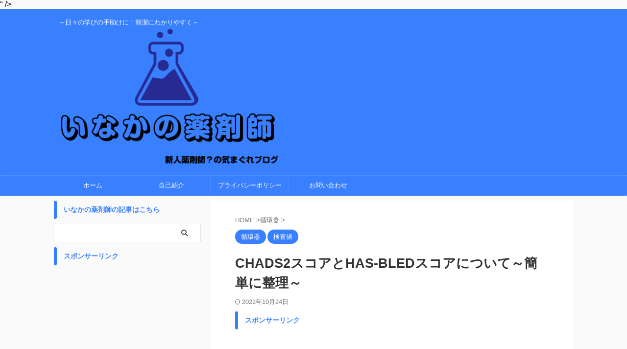

--- FILE ---
content_type: text/html; charset=UTF-8
request_url: https://mibyou-pharmacist.com/2020/02/14/chads2-and-has-bled/
body_size: 18261
content:
<!DOCTYPE html> <!--[if lt IE 7]><html class="ie6" dir="ltr" lang="ja" prefix="og: https://ogp.me/ns#"> <![endif]--> <!--[if IE 7]><html class="i7" dir="ltr" lang="ja" prefix="og: https://ogp.me/ns#"> <![endif]--> <!--[if IE 8]><html class="ie" dir="ltr" lang="ja" prefix="og: https://ogp.me/ns#"> <![endif]--> <!--[if gt IE 8]><!--><html dir="ltr" lang="ja" prefix="og: https://ogp.me/ns#" class="s-navi-search-overlay "> <!--<![endif]--><head prefix="og: http://ogp.me/ns# fb: http://ogp.me/ns/fb# article: http://ogp.me/ns/article#"> <link media="all" href="https://mibyou-pharmacist.com/wp-content/cache/autoptimize/css/autoptimize_dfa9eb1b94629d6b135ab61a4cac2de6.css" rel="stylesheet"><link rel='stylesheet' id='single-css' href='https://mibyou-pharmacist.com/wp-content/themes/affinger/st-rankcss.php' type='text/css' media='all'/><link rel='stylesheet' id='st-themecss-css' href='https://mibyou-pharmacist.com/wp-content/themes/affinger/st-themecss-loader.php?ver=6.9' type='text/css' media='all'/><script async src="https://www.googletagmanager.com/gtag/js?id=UA-150978256-1" type="text/psajs" data-pagespeed-orig-index="0"></script> <script type="text/psajs" data-pagespeed-orig-index="1">window.dataLayer=window.dataLayer||[];function gtag(){dataLayer.push(arguments);}gtag('js',new Date());gtag('config','UA-150978256-1');</script> <meta charset="UTF-8"><meta name="viewport" content="width=device-width,initial-scale=1.0,user-scalable=no,viewport-fit=cover"><meta name="format-detection" content="telephone=no"><meta name="referrer" content="no-referrer-when-downgrade"/><link rel="alternate" type="application/rss+xml" title="いなかの薬剤師 RSS Feed" href="https://mibyou-pharmacist.com/feed/"/><link rel="pingback" href="https://mibyou-pharmacist.com/xmlrpc.php"> <!--[if lt IE 9]> <script src="https://mibyou-pharmacist.com/wp-content/themes/affinger/js/html5shiv.js"></script> <![endif]--><meta name="description" content="CHADS2 スコア「梗塞リスク」 HAS-BLEDスコア「出血リスク」 と覚えておくとよい。 今回は2つのざっくりしたイメージの違いを理解する。 おまけ:心房細動におけるバイアスピリン"/><meta name="robots" content="max-snippet:-1, max-image-preview:large, max-video-preview:-1"/><meta name="author" content="ナカムー"/><meta name="keywords" content="chads2,has-bledスコア,バイアスピリン,梗塞,出血,バイアスピリン,心房細動,ガイドライン,chads2スコア,has-bledスコア,ガイドライン,バイアスピリン,出血,心房細動,心房細動治療ガイドライン,梗塞,検査値,非弁膜症性心房細動"/><link rel="canonical" href="https://mibyou-pharmacist.com/2020/02/14/chads2-and-has-bled/"/><meta name="generator" content="All in One SEO (AIOSEO) 4.9.2"/><meta property="og:locale" content="ja_JP"/><meta property="og:site_name" content="いなかの薬剤師"/><meta property="og:type" content="article"/><meta property="og:title" content="CHADS2スコアとHAS-BLEDスコアについて"/><meta property="og:description" content="CHADS2 スコア「梗塞リスク」 HAS-BLEDスコア「出血リスク」 と覚えておくとよい。 今回は2つのざっくりしたイメージの違いを理解する。 おまけ:心房細動におけるバイアスピリン"/><meta property="og:url" content="https://mibyou-pharmacist.com/2020/02/14/chads2-and-has-bled/"/><meta property="og:image" content="https://mibyou-pharmacist.com/wp-content/uploads/2020/09/循環器.png"/><meta property="og:image:secure_url" content="https://mibyou-pharmacist.com/wp-content/uploads/2020/09/循環器.png"/><meta property="og:image:width" content="1200"/><meta property="og:image:height" content="1200"/><meta property="article:published_time" content="2020-02-13T23:30:00+00:00"/><meta property="article:modified_time" content="2022-10-24T10:53:19+00:00"/><meta name="twitter:card" content="summary_large_image"/><meta name="twitter:site" content="@vK1ypqSCGldQbs3"/><meta name="twitter:title" content="CHADS2スコアとHAS-BLEDスコアについて"/><meta name="twitter:description" content="CHADS2 スコア「梗塞リスク」 HAS-BLEDスコア「出血リスク」 と覚えておくとよい。 今回は2つのざっくりしたイメージの違いを理解する。 おまけ:心房細動におけるバイアスピリン"/><meta name="twitter:creator" content="@vK1ypqSCGldQbs3"/><meta name="twitter:image" content="https://mibyou-pharmacist.com/wp-content/uploads/2020/09/循環器.png"/> <script type="application/ld+json" class="aioseo-schema">{"@context":"https:\/\/schema.org","@graph":[{"@type":"Article","@id":"https:\/\/mibyou-pharmacist.com\/2020\/02\/14\/chads2-and-has-bled\/#article","name":"CHADS2\u30b9\u30b3\u30a2\u3068HAS-BLED\u30b9\u30b3\u30a2\u306b\u3064\u3044\u3066 | \u3044\u306a\u304b\u306e\u85ac\u5264\u5e2b","headline":"CHADS2\u30b9\u30b3\u30a2\u3068HAS-BLED\u30b9\u30b3\u30a2\u306b\u3064\u3044\u3066\uff5e\u7c21\u5358\u306b\u6574\u7406\uff5e","author":{"@id":"https:\/\/mibyou-pharmacist.com\/author\/yuuki0321\/#author"},"publisher":{"@id":"https:\/\/mibyou-pharmacist.com\/#organization"},"image":{"@type":"ImageObject","url":"https:\/\/mibyou-pharmacist.com\/wp-content\/uploads\/2020\/09\/\u5faa\u74b0\u5668.png","width":1200,"height":1200,"caption":"\u5faa\u74b0\u5668"},"datePublished":"2020-02-14T08:30:00+09:00","dateModified":"2022-10-24T19:53:19+09:00","inLanguage":"ja","commentCount":1,"mainEntityOfPage":{"@id":"https:\/\/mibyou-pharmacist.com\/2020\/02\/14\/chads2-and-has-bled\/#webpage"},"isPartOf":{"@id":"https:\/\/mibyou-pharmacist.com\/2020\/02\/14\/chads2-and-has-bled\/#webpage"},"articleSection":"\u5faa\u74b0\u5668, \u691c\u67fb\u5024, CHADS2\u30b9\u30b3\u30a2, HAS-BLED\u30b9\u30b3\u30a2, \u30ac\u30a4\u30c9\u30e9\u30a4\u30f3, \u30d0\u30a4\u30a2\u30b9\u30d4\u30ea\u30f3, \u51fa\u8840, \u5fc3\u623f\u7d30\u52d5, \u5fc3\u623f\u7d30\u52d5\u6cbb\u7642\u30ac\u30a4\u30c9\u30e9\u30a4\u30f3, \u6897\u585e, \u691c\u67fb\u5024, \u975e\u5f01\u819c\u75c7\u6027\u5fc3\u623f\u7d30\u52d5"},{"@type":"BreadcrumbList","@id":"https:\/\/mibyou-pharmacist.com\/2020\/02\/14\/chads2-and-has-bled\/#breadcrumblist","itemListElement":[{"@type":"ListItem","@id":"https:\/\/mibyou-pharmacist.com#listItem","position":1,"name":"Home","item":"https:\/\/mibyou-pharmacist.com","nextItem":{"@type":"ListItem","@id":"https:\/\/mibyou-pharmacist.com\/category\/%e5%be%aa%e7%92%b0%e5%99%a8\/#listItem","name":"\u5faa\u74b0\u5668"}},{"@type":"ListItem","@id":"https:\/\/mibyou-pharmacist.com\/category\/%e5%be%aa%e7%92%b0%e5%99%a8\/#listItem","position":2,"name":"\u5faa\u74b0\u5668","item":"https:\/\/mibyou-pharmacist.com\/category\/%e5%be%aa%e7%92%b0%e5%99%a8\/","nextItem":{"@type":"ListItem","@id":"https:\/\/mibyou-pharmacist.com\/2020\/02\/14\/chads2-and-has-bled\/#listItem","name":"CHADS2\u30b9\u30b3\u30a2\u3068HAS-BLED\u30b9\u30b3\u30a2\u306b\u3064\u3044\u3066\uff5e\u7c21\u5358\u306b\u6574\u7406\uff5e"},"previousItem":{"@type":"ListItem","@id":"https:\/\/mibyou-pharmacist.com#listItem","name":"Home"}},{"@type":"ListItem","@id":"https:\/\/mibyou-pharmacist.com\/2020\/02\/14\/chads2-and-has-bled\/#listItem","position":3,"name":"CHADS2\u30b9\u30b3\u30a2\u3068HAS-BLED\u30b9\u30b3\u30a2\u306b\u3064\u3044\u3066\uff5e\u7c21\u5358\u306b\u6574\u7406\uff5e","previousItem":{"@type":"ListItem","@id":"https:\/\/mibyou-pharmacist.com\/category\/%e5%be%aa%e7%92%b0%e5%99%a8\/#listItem","name":"\u5faa\u74b0\u5668"}}]},{"@type":"Organization","@id":"https:\/\/mibyou-pharmacist.com\/#organization","name":"\u3044\u306a\u304b\u306e\u85ac\u5264\u5e2b","description":"\uff5e\u65e5\u3005\u306e\u5b66\u3073\u306e\u624b\u52a9\u3051\u306b\uff01\u7c21\u6f54\u306b\u308f\u304b\u308a\u3084\u3059\u304f\uff5e","url":"https:\/\/mibyou-pharmacist.com\/","logo":{"@type":"ImageObject","url":"https:\/\/mibyou-pharmacist.com\/wp-content\/uploads\/2019\/02\/m_happy-pharmacist.png","@id":"https:\/\/mibyou-pharmacist.com\/2020\/02\/14\/chads2-and-has-bled\/#organizationLogo","width":72,"height":54},"image":{"@id":"https:\/\/mibyou-pharmacist.com\/2020\/02\/14\/chads2-and-has-bled\/#organizationLogo"},"sameAs":["https:\/\/twitter.com\/vK1ypqSCGldQbs3","https:\/\/www.youtube.com\/channel\/UCp0raavcQY31lVm03QPGV5Q"]},{"@type":"Person","@id":"https:\/\/mibyou-pharmacist.com\/author\/yuuki0321\/#author","url":"https:\/\/mibyou-pharmacist.com\/author\/yuuki0321\/","name":"\u30ca\u30ab\u30e0\u30fc","image":{"@type":"ImageObject","@id":"https:\/\/mibyou-pharmacist.com\/2020\/02\/14\/chads2-and-has-bled\/#authorImage","url":"https:\/\/secure.gravatar.com\/avatar\/7473da236e5c42d8035f0afa5127c3c63d6e575c98ed77e271d9ef53da297862?s=96&d=mm&r=g","width":96,"height":96,"caption":"\u30ca\u30ab\u30e0\u30fc"},"sameAs":["@vK1ypqSCGldQbs3"]},{"@type":"WebPage","@id":"https:\/\/mibyou-pharmacist.com\/2020\/02\/14\/chads2-and-has-bled\/#webpage","url":"https:\/\/mibyou-pharmacist.com\/2020\/02\/14\/chads2-and-has-bled\/","name":"CHADS2\u30b9\u30b3\u30a2\u3068HAS-BLED\u30b9\u30b3\u30a2\u306b\u3064\u3044\u3066 | \u3044\u306a\u304b\u306e\u85ac\u5264\u5e2b","description":"CHADS2 \u30b9\u30b3\u30a2\u300c\u6897\u585e\u30ea\u30b9\u30af\u300d HAS-BLED\u30b9\u30b3\u30a2\u300c\u51fa\u8840\u30ea\u30b9\u30af\u300d \u3068\u899a\u3048\u3066\u304a\u304f\u3068\u3088\u3044\u3002 \u4eca\u56de\u306f2\u3064\u306e\u3056\u3063\u304f\u308a\u3057\u305f\u30a4\u30e1\u30fc\u30b8\u306e\u9055\u3044\u3092\u7406\u89e3\u3059\u308b\u3002 \u304a\u307e\u3051:\u5fc3\u623f\u7d30\u52d5\u306b\u304a\u3051\u308b\u30d0\u30a4\u30a2\u30b9\u30d4\u30ea\u30f3","inLanguage":"ja","isPartOf":{"@id":"https:\/\/mibyou-pharmacist.com\/#website"},"breadcrumb":{"@id":"https:\/\/mibyou-pharmacist.com\/2020\/02\/14\/chads2-and-has-bled\/#breadcrumblist"},"author":{"@id":"https:\/\/mibyou-pharmacist.com\/author\/yuuki0321\/#author"},"creator":{"@id":"https:\/\/mibyou-pharmacist.com\/author\/yuuki0321\/#author"},"image":{"@type":"ImageObject","url":"https:\/\/mibyou-pharmacist.com\/wp-content\/uploads\/2020\/09\/\u5faa\u74b0\u5668.png","@id":"https:\/\/mibyou-pharmacist.com\/2020\/02\/14\/chads2-and-has-bled\/#mainImage","width":1200,"height":1200,"caption":"\u5faa\u74b0\u5668"},"primaryImageOfPage":{"@id":"https:\/\/mibyou-pharmacist.com\/2020\/02\/14\/chads2-and-has-bled\/#mainImage"},"datePublished":"2020-02-14T08:30:00+09:00","dateModified":"2022-10-24T19:53:19+09:00"},{"@type":"WebSite","@id":"https:\/\/mibyou-pharmacist.com\/#website","url":"https:\/\/mibyou-pharmacist.com\/","name":"\u3044\u306a\u304b\u306e\u85ac\u5264\u5e2b","description":"\uff5e\u65e5\u3005\u306e\u5b66\u3073\u306e\u624b\u52a9\u3051\u306b\uff01\u7c21\u6f54\u306b\u308f\u304b\u308a\u3084\u3059\u304f\uff5e","inLanguage":"ja","publisher":{"@id":"https:\/\/mibyou-pharmacist.com\/#organization"}}]}</script> <title>CHADS2スコアとHAS-BLEDスコアについて | いなかの薬剤師</title><link rel='dns-prefetch' href='//ajax.googleapis.com'/><link rel='dns-prefetch' href='//www.googletagmanager.com'/><link rel='dns-prefetch' href='//pagead2.googlesyndication.com'/><link href='https://fonts.gstatic.com' crossorigin='anonymous' rel='preconnect'/><link href='https://ajax.googleapis.com' rel='preconnect'/><link href='https://fonts.googleapis.com' rel='preconnect'/><link rel="alternate" title="oEmbed (JSON)" type="application/json+oembed" href="https://mibyou-pharmacist.com/wp-json/oembed/1.0/embed?url=https%3A%2F%2Fmibyou-pharmacist.com%2F2020%2F02%2F14%2Fchads2-and-has-bled%2F"/><link rel="alternate" title="oEmbed (XML)" type="text/xml+oembed" href="https://mibyou-pharmacist.com/wp-json/oembed/1.0/embed?url=https%3A%2F%2Fmibyou-pharmacist.com%2F2020%2F02%2F14%2Fchads2-and-has-bled%2F&#038;format=xml"/> <script src="//www.googletagmanager.com/gtag/js?id=G-FPFCKE3H7G" data-cfasync="false" data-wpfc-render="false" data-pagespeed-orig-type="text/javascript" async type="text/psajs" data-pagespeed-orig-index="2"></script> <script data-cfasync="false" data-wpfc-render="false" data-pagespeed-orig-type="text/javascript" type="text/psajs" data-pagespeed-orig-index="3">var mi_version='9.11.0';var mi_track_user=true;var mi_no_track_reason='';var MonsterInsightsDefaultLocations={"page_location":"https:\/\/mibyou-pharmacist.com\/2020\/02\/14\/chads2-and-has-bled\/"};if(typeof MonsterInsightsPrivacyGuardFilter==='function'){var MonsterInsightsLocations=(typeof MonsterInsightsExcludeQuery==='object')?MonsterInsightsPrivacyGuardFilter(MonsterInsightsExcludeQuery):MonsterInsightsPrivacyGuardFilter(MonsterInsightsDefaultLocations);}else{var MonsterInsightsLocations=(typeof MonsterInsightsExcludeQuery==='object')?MonsterInsightsExcludeQuery:MonsterInsightsDefaultLocations;}var disableStrs=['ga-disable-G-FPFCKE3H7G',];function __gtagTrackerIsOptedOut(){for(var index=0;index<disableStrs.length;index++){if(document.cookie.indexOf(disableStrs[index]+'=true')>-1){return true;}}return false;}if(__gtagTrackerIsOptedOut()){for(var index=0;index<disableStrs.length;index++){window[disableStrs[index]]=true;}}function __gtagTrackerOptout(){for(var index=0;index<disableStrs.length;index++){document.cookie=disableStrs[index]+'=true; expires=Thu, 31 Dec 2099 23:59:59 UTC; path=/';window[disableStrs[index]]=true;}}if('undefined'===typeof gaOptout){function gaOptout(){__gtagTrackerOptout();}}window.dataLayer=window.dataLayer||[];window.MonsterInsightsDualTracker={helpers:{},trackers:{},};if(mi_track_user){function __gtagDataLayer(){dataLayer.push(arguments);}function __gtagTracker(type,name,parameters){if(!parameters){parameters={};}if(parameters.send_to){__gtagDataLayer.apply(null,arguments);return;}if(type==='event'){parameters.send_to=monsterinsights_frontend.v4_id;var hookName=name;if(typeof parameters['event_category']!=='undefined'){hookName=parameters['event_category']+':'+name;}if(typeof MonsterInsightsDualTracker.trackers[hookName]!=='undefined'){MonsterInsightsDualTracker.trackers[hookName](parameters);}else{__gtagDataLayer('event',name,parameters);}}else{__gtagDataLayer.apply(null,arguments);}}__gtagTracker('js',new Date());__gtagTracker('set',{'developer_id.dZGIzZG':true,});if(MonsterInsightsLocations.page_location){__gtagTracker('set',MonsterInsightsLocations);}__gtagTracker('config','G-FPFCKE3H7G',{"forceSSL":"true","link_attribution":"true"});window.gtag=__gtagTracker;(function(){var noopfn=function(){return null;};var newtracker=function(){return new Tracker();};var Tracker=function(){return null;};var p=Tracker.prototype;p.get=noopfn;p.set=noopfn;p.send=function(){var args=Array.prototype.slice.call(arguments);args.unshift('send');__gaTracker.apply(null,args);};var __gaTracker=function(){var len=arguments.length;if(len===0){return;}var f=arguments[len-1];if(typeof f!=='object'||f===null||typeof f.hitCallback!=='function'){if('send'===arguments[0]){var hitConverted,hitObject=false,action;if('event'===arguments[1]){if('undefined'!==typeof arguments[3]){hitObject={'eventAction':arguments[3],'eventCategory':arguments[2],'eventLabel':arguments[4],'value':arguments[5]?arguments[5]:1,}}}if('pageview'===arguments[1]){if('undefined'!==typeof arguments[2]){hitObject={'eventAction':'page_view','page_path':arguments[2],}}}if(typeof arguments[2]==='object'){hitObject=arguments[2];}if(typeof arguments[5]==='object'){Object.assign(hitObject,arguments[5]);}if('undefined'!==typeof arguments[1].hitType){hitObject=arguments[1];if('pageview'===hitObject.hitType){hitObject.eventAction='page_view';}}if(hitObject){action='timing'===arguments[1].hitType?'timing_complete':hitObject.eventAction;hitConverted=mapArgs(hitObject);__gtagTracker('event',action,hitConverted);}}return;}function mapArgs(args){var arg,hit={};var gaMap={'eventCategory':'event_category','eventAction':'event_action','eventLabel':'event_label','eventValue':'event_value','nonInteraction':'non_interaction','timingCategory':'event_category','timingVar':'name','timingValue':'value','timingLabel':'event_label','page':'page_path','location':'page_location','title':'page_title','referrer':'page_referrer',};for(arg in args){if(!(!args.hasOwnProperty(arg)||!gaMap.hasOwnProperty(arg))){hit[gaMap[arg]]=args[arg];}else{hit[arg]=args[arg];}}return hit;}try{f.hitCallback();}catch(ex){}};__gaTracker.create=newtracker;__gaTracker.getByName=newtracker;__gaTracker.getAll=function(){return[];};__gaTracker.remove=noopfn;__gaTracker.loaded=true;window['__gaTracker']=__gaTracker;})();}else{console.log("");(function(){function __gtagTracker(){return null;}window['__gtagTracker']=__gtagTracker;window['gtag']=__gtagTracker;})();}</script> <script data-cfasync="false" data-wpfc-render="false" data-pagespeed-orig-type="text/javascript" id='monsterinsights-frontend-script-js-extra' type="text/psajs" data-pagespeed-orig-index="4">var monsterinsights_frontend={"js_events_tracking":"true","download_extensions":"doc,pdf,ppt,zip,xls,docx,pptx,xlsx","inbound_paths":"[{\"path\":\"\\\/go\\\/\",\"label\":\"affiliate\"},{\"path\":\"\\\/recommend\\\/\",\"label\":\"affiliate\"}]","home_url":"https:\/\/mibyou-pharmacist.com","hash_tracking":"false","v4_id":"G-FPFCKE3H7G"};</script> <script data-pagespeed-orig-type="text/javascript" src="//ajax.googleapis.com/ajax/libs/jquery/1.11.3/jquery.min.js?ver=1.11.3" id="jquery-js" type="text/psajs" data-pagespeed-orig-index="5"></script> <link rel="https://api.w.org/" href="https://mibyou-pharmacist.com/wp-json/"/><link rel="alternate" title="JSON" type="application/json" href="https://mibyou-pharmacist.com/wp-json/wp/v2/posts/4166"/><link rel='shortlink' href='https://mibyou-pharmacist.com/?p=4166'/><meta name="generator" content="Site Kit by Google 1.168.0"/><meta name="robots" content="index, follow"/><meta name="thumbnail" content="https://mibyou-pharmacist.com/wp-content/uploads/2020/09/循環器.png"><meta name="google-site-verification" content="<meta name=" google-site-verification" content="fMiL6v5n_aC02ptVPXJ4scoBqRcJ9pgeM5Gbc3hIZ_8"/>" /><link rel="canonical" href="https://mibyou-pharmacist.com/2020/02/14/chads2-and-has-bled/"/><meta name="google-adsense-platform-account" content="ca-host-pub-2644536267352236"><meta name="google-adsense-platform-domain" content="sitekit.withgoogle.com"> <noscript><style>.lazyload[data-src]{display:none!important}</style></noscript> <script data-pagespeed-orig-type="text/javascript" async="async" src="https://pagead2.googlesyndication.com/pagead/js/adsbygoogle.js?client=ca-pub-7107061450935404&amp;host=ca-host-pub-2644536267352236" crossorigin="anonymous" type="text/psajs" data-pagespeed-orig-index="6"></script> <link rel="icon" href="https://mibyou-pharmacist.com/wp-content/uploads/2019/02/cropped-m_happy-pharmacist-32x32.png" sizes="32x32"/><link rel="icon" href="https://mibyou-pharmacist.com/wp-content/uploads/2019/02/cropped-m_happy-pharmacist-192x192.png" sizes="192x192"/><link rel="apple-touch-icon" href="https://mibyou-pharmacist.com/wp-content/uploads/2019/02/cropped-m_happy-pharmacist-180x180.png"/><meta name="msapplication-TileImage" content="https://mibyou-pharmacist.com/wp-content/uploads/2019/02/cropped-m_happy-pharmacist-270x270.png"/> <noscript><style id="rocket-lazyload-nojs-css">.rll-youtube-player,[data-lazy-src]{display:none!important}</style></noscript><meta property="og:type" content="article"><meta property="og:title" content="CHADS2スコアとHAS-BLEDスコアについて～簡単に整理～"><meta property="og:url" content="https://mibyou-pharmacist.com/2020/02/14/chads2-and-has-bled/"><meta property="og:description" content="ポイント:　 CHADS2 スコア「梗塞リスク」 HAS-BLEDスコア「出血リスク」と覚えておくとよい。 今回は2つのざっくりしたイメージの違いを理解する。おまけ:心房細動におけるバイアスピリン ①"><meta property="og:site_name" content="いなかの薬剤師"><meta property="og:image" content="https://mibyou-pharmacist.com/wp-content/uploads/2020/09/循環器.png"><meta property="article:published_time" content="2020-02-14T08:30:00+09:00"/><meta property="article:author" content="ナカムー"/> <script type="text/psajs" data-pagespeed-orig-index="7">(function(window,document,$,undefined){'use strict';var SlideBox=(function(){function SlideBox($element){this._$element=$element;}SlideBox.prototype.$content=function(){return this._$element.find('[data-st-slidebox-content]');};SlideBox.prototype.$toggle=function(){return this._$element.find('[data-st-slidebox-toggle]');};SlideBox.prototype.$icon=function(){return this._$element.find('[data-st-slidebox-icon]');};SlideBox.prototype.$text=function(){return this._$element.find('[data-st-slidebox-text]');};SlideBox.prototype.is_expanded=function(){return!!(this._$element.filter('[data-st-slidebox-expanded="true"]').length);};SlideBox.prototype.expand=function(){var self=this;this.$content().slideDown().promise().then(function(){var $icon=self.$icon();var $text=self.$text();$icon.removeClass($icon.attr('data-st-slidebox-icon-collapsed')).addClass($icon.attr('data-st-slidebox-icon-expanded'))
$text.text($text.attr('data-st-slidebox-text-expanded'))
self._$element.removeClass('is-collapsed').addClass('is-expanded');self._$element.attr('data-st-slidebox-expanded','true');});};SlideBox.prototype.collapse=function(){var self=this;this.$content().slideUp().promise().then(function(){var $icon=self.$icon();var $text=self.$text();$icon.removeClass($icon.attr('data-st-slidebox-icon-expanded')).addClass($icon.attr('data-st-slidebox-icon-collapsed'))
$text.text($text.attr('data-st-slidebox-text-collapsed'))
self._$element.removeClass('is-expanded').addClass('is-collapsed');self._$element.attr('data-st-slidebox-expanded','false');});};SlideBox.prototype.toggle=function(){if(this.is_expanded()){this.collapse();}else{this.expand();}};SlideBox.prototype.add_event_listeners=function(){var self=this;this.$toggle().on('click',function(event){self.toggle();});};SlideBox.prototype.initialize=function(){this.add_event_listeners();};return SlideBox;}());function on_ready(){var slideBoxes=[];$('[data-st-slidebox]').each(function(){var $element=$(this);var slideBox=new SlideBox($element);slideBoxes.push(slideBox);slideBox.initialize();});return slideBoxes;}$(on_ready);}(window,window.document,jQuery));</script> <script type="text/psajs" data-pagespeed-orig-index="8">jQuery(function(){jQuery('.post h2:not([class^="is-style-st-heading-custom-"]):not([class*=" is-style-st-heading-custom-"]):not(.st-css-no2) , .h2modoki').wrapInner('<span class="st-dash-design"></span>');})</script> <script type="text/psajs" data-pagespeed-orig-index="9">jQuery(function(){jQuery("#toc_container:not(:has(ul ul))").addClass("only-toc");jQuery(".st-ac-box ul:has(.cat-item)").each(function(){jQuery(this).addClass("st-ac-cat");});});</script> <script type="text/psajs" data-pagespeed-orig-index="10">jQuery(function(){jQuery('.st-star').parent('.rankh4').css('padding-bottom','5px');});</script> <script type="text/psajs" data-pagespeed-orig-index="11">$(function(){$('.is-style-st-paragraph-kaiwa').wrapInner('<span class="st-paragraph-kaiwa-text">');});</script> <script type="text/psajs" data-pagespeed-orig-index="12">$(function(){$('.is-style-st-paragraph-kaiwa-b').wrapInner('<span class="st-paragraph-kaiwa-text">');});</script> <script type="text/psajs" data-pagespeed-orig-index="13">$(function(){$('[class^="is-style-st-paragraph-"],[class*=" is-style-st-paragraph-"]').wrapInner('<span class="st-noflex"></span>');});</script> </head><body class="wp-singular post-template-default single single-post postid-4166 single-format-standard wp-theme-affinger wp-child-theme-affinger-child not-front-page"><noscript><meta HTTP-EQUIV="refresh" content="0;url='https://mibyou-pharmacist.com/2020/02/14/chads2-and-has-bled/?PageSpeed=noscript'" /><style><!--table,div,span,font,p{display:none} --></style><div style="display:block">Please click <a href="https://mibyou-pharmacist.com/2020/02/14/chads2-and-has-bled/?PageSpeed=noscript">here</a> if you are not redirected within a few seconds.</div></noscript><div id="st-ami"><div id="wrapper" class=""><div id="wrapper-in"><header id=""><div id="header-full"><div id="headbox-bg"><div id="headbox"><nav id="s-navi" class="pcnone" data-st-nav data-st-nav-type="normal"><dl class="acordion is-active" data-st-nav-primary><dt class="trigger"><p class="acordion_button"><span class="op op-menu"><i class="st-fa st-svg-menu"></i></span></p><div id="st-mobile-logo"></div></dt><dd class="acordion_tree"><div class="acordion_tree_content"><div class="menu-menu-1-container"><ul id="menu-menu-1" class="menu"><li id="menu-item-8" class="menu-item menu-item-type-custom menu-item-object-custom menu-item-home menu-item-8"><a href="https://mibyou-pharmacist.com/"><span class="menu-item-label">ホーム</span></a></li><li id="menu-item-9" class="menu-item menu-item-type-post_type menu-item-object-page menu-item-9"><a href="https://mibyou-pharmacist.com/sample-page/"><span class="menu-item-label">自己紹介</span></a></li><li id="menu-item-114" class="menu-item menu-item-type-post_type menu-item-object-page menu-item-privacy-policy menu-item-114"><a rel="privacy-policy" href="https://mibyou-pharmacist.com/privacy-policy/"><span class="menu-item-label">プライバシーポリシー</span></a></li><li id="menu-item-11788" class="menu-item menu-item-type-post_type menu-item-object-page menu-item-11788"><a href="https://mibyou-pharmacist.com/%e3%81%8a%e5%95%8f%e3%81%84%e5%90%88%e3%82%8f%e3%81%9b/"><span class="menu-item-label">お問い合わせ</span></a></li></ul></div><div class="clear"></div></div></dd></dl></nav><div id="header-l"><div id="st-text-logo"><p class="descr sitenametop"> ～日々の学びの手助けに！簡潔にわかりやすく～</p><p class="sitename"><a href="https://mibyou-pharmacist.com/"> <img class="sitename-bottom" alt="いなかの薬剤師" src="data:image/svg+xml,%3Csvg%20xmlns='http://www.w3.org/2000/svg'%20viewBox='0%200%200%200'%3E%3C/svg%3E" data-lazy-src="https://mibyou-pharmacist.com/wp-content/uploads/2019/02/cropped-1-4-1.png"><noscript><img class="sitename-bottom" alt="いなかの薬剤師" src="https://mibyou-pharmacist.com/wp-content/uploads/2019/02/cropped-1-4-1.png"></noscript> </a></p></div></div><div id="header-r" class="smanone"></div></div></div><div id="gazou-wide"><div id="st-menubox"><div id="st-menuwide"><nav class="smanone clearfix"><ul id="menu-menu-2" class="menu"><li class="menu-item menu-item-type-custom menu-item-object-custom menu-item-home menu-item-8"><a href="https://mibyou-pharmacist.com/">ホーム</a></li><li class="menu-item menu-item-type-post_type menu-item-object-page menu-item-9"><a href="https://mibyou-pharmacist.com/sample-page/">自己紹介</a></li><li class="menu-item menu-item-type-post_type menu-item-object-page menu-item-privacy-policy menu-item-114"><a rel="privacy-policy" href="https://mibyou-pharmacist.com/privacy-policy/">プライバシーポリシー</a></li><li class="menu-item menu-item-type-post_type menu-item-object-page menu-item-11788"><a href="https://mibyou-pharmacist.com/%e3%81%8a%e5%95%8f%e3%81%84%e5%90%88%e3%82%8f%e3%81%9b/">お問い合わせ</a></li></ul></nav></div></div><div id="st-headerbox"><div id="st-header"></div></div></div></div></header><div id="content-w"><div id="st-header-post-under-box" class="st-header-post-no-data " style=""><div class="st-dark-cover"></div></div><div id="content" class="clearfix"><div id="contentInner"><main><article><div id="post-4166" class="st-post post-4166 post type-post status-publish format-standard has-post-thumbnail hentry category-27 category-84 tag-chads2 tag-has-bled tag-178 tag-408 tag-495 tag-63 tag-1208 tag-496 tag-17 tag-276"><div id="breadcrumb"><ol itemscope itemtype="http://schema.org/BreadcrumbList"><li itemprop="itemListElement" itemscope itemtype="http://schema.org/ListItem"> <a href="https://mibyou-pharmacist.com" itemprop="item"> <span itemprop="name">HOME</span> </a> &gt;<meta itemprop="position" content="1"/></li><li itemprop="itemListElement" itemscope itemtype="http://schema.org/ListItem"> <a href="https://mibyou-pharmacist.com/category/%e5%be%aa%e7%92%b0%e5%99%a8/" itemprop="item"> <span itemprop="name">循環器</span> </a> &gt;<meta itemprop="position" content="2"/></li></ol></div><p class="st-catgroup"> <a href="https://mibyou-pharmacist.com/category/%e5%be%aa%e7%92%b0%e5%99%a8/" title="View all posts in 循環器" rel="category tag"><span class="catname st-catid27">循環器</span></a> <a href="https://mibyou-pharmacist.com/category/%e6%a4%9c%e6%9f%bb%e5%80%a4/" title="View all posts in 検査値" rel="category tag"><span class="catname st-catid84">検査値</span></a></p><h1 class="entry-title">CHADS2スコアとHAS-BLEDスコアについて～簡単に整理～</h1><div class="blogbox "><p><span class="kdate"> <i class="st-fa st-svg-refresh"></i><time class="updated" datetime="2022-10-24T19:53:19+0900">2022年10月24日</time> </span></p></div><div class="mainbox"><div id="nocopy" oncontextmenu="return false" onMouseDown="return false;" style="-moz-user-select: none; -khtml-user-select: none; user-select: none;-webkit-touch-callout:none; -webkit-user-select:none;"><div id="custom_html-13" class="widget_text st-widgets-box pc-widgets-top widget_custom_html"><p class="st-widgets-title">スポンサーリンク</p><div class="textwidget custom-html-widget"><script async src="https://pagead2.googlesyndication.com/pagead/js/adsbygoogle.js?client=ca-pub-7107061450935404" crossorigin="anonymous" type="text/psajs" data-pagespeed-orig-index="14"></script> <ins class="adsbygoogle" style="display:block" data-ad-format="autorelaxed" data-ad-client="ca-pub-7107061450935404" data-ad-slot="5635338041"></ins> <script type="text/psajs" data-pagespeed-orig-index="15">(adsbygoogle=window.adsbygoogle||[]).push({});</script></div></div><div class="entry-content"><p>ポイント:　<br> CHADS<sub>2</sub> スコア「梗塞リスク」 HAS-BLEDスコア「出血リスク」<br>と覚えておくとよい。 <br>今回は2つのざっくりしたイメージの違いを理解する。<br>おまけ:心房細動におけるバイアスピリン</p><h2 class="wp-block-heading">① CHADS<sub>2</sub> スコア</h2><p> 非弁膜症性心房細動における脳梗塞のリスク評価として用いる。<br>「梗塞リスク」を簡便にチェックするのに便利である。<br><br>CHADS<sub>2</sub>スコアは、<br>５つの危険因子の頭文字<br>Congestive heart failure /LV dysfunction(心不全、左室機能不全）Hypertension (高血圧症)<br>Age(年齢75歳以上)<br>Diabetes mellitus (糖尿病)<br>Stroke/TIA(脳梗塞, 一過性脳虚血発作の既往)<br>から命名された。</p><figure class="wp-block-image size-large"><img fetchpriority="high" decoding="async" width="1024" height="363" src="data:image/svg+xml,%3Csvg%20xmlns='http://www.w3.org/2000/svg'%20viewBox='0%200%201024%20363'%3E%3C/svg%3E" alt="" class="wp-image-5554" data-lazy-srcset="https://mibyou-pharmacist.com/wp-content/uploads/2020/02/図1-1024x363.png 1024w, https://mibyou-pharmacist.com/wp-content/uploads/2020/02/図1-300x106.png 300w, https://mibyou-pharmacist.com/wp-content/uploads/2020/02/図1-768x272.png 768w, https://mibyou-pharmacist.com/wp-content/uploads/2020/02/図1.png 1066w" data-lazy-sizes="(max-width: 1024px) 100vw, 1024px" data-lazy-src="https://mibyou-pharmacist.com/wp-content/uploads/2020/02/図1-1024x363.png"/><noscript><img fetchpriority="high" decoding="async" width="1024" height="363" src="https://mibyou-pharmacist.com/wp-content/uploads/2020/02/図1-1024x363.png" alt="" class="wp-image-5554" srcset="https://mibyou-pharmacist.com/wp-content/uploads/2020/02/図1-1024x363.png 1024w, https://mibyou-pharmacist.com/wp-content/uploads/2020/02/図1-300x106.png 300w, https://mibyou-pharmacist.com/wp-content/uploads/2020/02/図1-768x272.png 768w, https://mibyou-pharmacist.com/wp-content/uploads/2020/02/図1.png 1066w" sizes="(max-width: 1024px) 100vw, 1024px"/></noscript></figure><h3 class="wp-block-heading"> CHADS<sub>2</sub> スコアと脳梗塞発症率(年間)</h3><p>2点以上がワーファリン療法の適応<br>発症率= CHADS<sub>2</sub> スコア×2 <br><br> CHADS<sub>2</sub> スコア増加と脳卒中の発症率は相関する。<br><br>※ 心房細動治療ガイドラインでは、<br>CHADS<sub>2</sub>スコア1点でワーファリンの投与を考慮可、<br>2点以上でワーファリンの投与を推奨としている<br><br>※CHA<sub>2</sub>DS<sub>2</sub>-VAScスコア については別記する</p><h2 class="wp-block-heading">② HAS-BLEDスコア</h2><p>Hypertension：高血圧（収縮期血圧＞160mmHg） <br>Abnormal Renal/Liver Function：<br>腎 (透析、腎移植後、Cr＞2.26mg/dL)<br>肝機能障害 (慢性肝疾患、ビリルビンが正常上限の2倍以上、AST/ALT/ALPが正常上限の3倍以上)<br>Stroke：脳卒中<br>Bleeding or predisposition：出血の既往もしくは出血性素因 <br>Labile INR：不安定なPT-INRのコントロール <br>Elderly (＞65歳)<br>Drugs/alcohol： 抗血小板剤もしくはNSAIDsの使用 /アルコール依存</p><figure class="wp-block-image size-large"><img decoding="async" width="930" height="709" src="data:image/svg+xml,%3Csvg%20xmlns='http://www.w3.org/2000/svg'%20viewBox='0%200%20930%20709'%3E%3C/svg%3E" alt="" class="wp-image-5556" data-lazy-srcset="https://mibyou-pharmacist.com/wp-content/uploads/2020/02/図2.png 930w, https://mibyou-pharmacist.com/wp-content/uploads/2020/02/図2-300x229.png 300w, https://mibyou-pharmacist.com/wp-content/uploads/2020/02/図2-768x585.png 768w" data-lazy-sizes="(max-width: 930px) 100vw, 930px" data-lazy-src="https://mibyou-pharmacist.com/wp-content/uploads/2020/02/図2.png"/><noscript><img decoding="async" width="930" height="709" src="https://mibyou-pharmacist.com/wp-content/uploads/2020/02/図2.png" alt="" class="wp-image-5556" srcset="https://mibyou-pharmacist.com/wp-content/uploads/2020/02/図2.png 930w, https://mibyou-pharmacist.com/wp-content/uploads/2020/02/図2-300x229.png 300w, https://mibyou-pharmacist.com/wp-content/uploads/2020/02/図2-768x585.png 768w" sizes="(max-width: 930px) 100vw, 930px"/></noscript></figure><h3 class="wp-block-heading">HAS-BLEDスコアと重大な出血事象</h3><p>3点以上高リスク群(4~6%以上)はワーファリン使用時の出血に注意<br><br>→「高齢者」と「高血圧」と「肝・腎機能障害」で各1点なのだいたい注意が必要である</p><h2 class="wp-block-heading">③ CHADS<sub>2</sub> スコアとHAS-BLEDスコアの関係</h2><p>どちらも点数が高くなると年間イベントが上がる。<br>両者を比較すると「高血圧」「高齢者」「脳梗塞/TIAの既往および脳卒中」<br>は被っており注意が必要である。<br>梗塞と出血どちらも重要なイベントなので意識するといいかもしれない。</p><h2 class="wp-block-heading">おまけ:心房細動におけるバイアスピリン</h2><p>ポイント:心房細動においてアスピリンは利益なく、「有害」である。</p><h3 class="wp-block-heading">詳細</h3><p>日本人の非弁膜症性心房細動を対象として、<br> アスピリン(150~200mg/日)に「脳梗塞」、「TIA」、「心血管死」<br>の予防効果があるかランダム化比較試験で検討されている。<br>中間解析にて<br><br>・要評価項目の発症率<br>アスピリン投与群→3.1%/年　<br>非投与群→2.8%/年<br><br>・重篤な出血<br>アスピリン投与群→0.8%/年<br>非投与群→0.2%/年<br><br>→アスピリン投与群の出血リスクが４倍高い！ <br><br>結果<br>アスピリンを心房細動に対して投与しても脳梗塞の予防効果はない。<br>また、重篤な出血性合併症を増やしてしまう　</p><p>参考資料<br>CHA2DS2-VAScとHAS-BLEDスコア<br>日本人の心房細動患者にも有用2014/6/20<br>バイエル：イグザレルト製品情報<br>Gage BF , et al : JAMA 285 : 2864-2870,2001 <br>心房細動治療(薬物)ガイドライン　2013年改訂版　P27</p></div></div><div class="adbox"><div style="padding-top:10px;"></div></div><div id="custom_html-16" class="widget_text st-widgets-box post-widgets-bottom widget_custom_html"><div class="textwidget custom-html-widget"><script async src="https://pagead2.googlesyndication.com/pagead/js/adsbygoogle.js?client=ca-pub-7107061450935404" crossorigin="anonymous" type="text/psajs" data-pagespeed-orig-index="16"></script> <ins class="adsbygoogle" style="display:block" data-ad-format="autorelaxed" data-ad-client="ca-pub-7107061450935404" data-ad-slot="5635338041"></ins> <script type="text/psajs" data-pagespeed-orig-index="17">(adsbygoogle=window.adsbygoogle||[]).push({});</script></div></div></div><div class="sns st-sns-singular"><ul class="clearfix"></ul></div><aside><p class="author" style="display:none;"><a href="https://mibyou-pharmacist.com/author/yuuki0321/" title="ナカムー" class="vcard author"><span class="fn">author</span></a></p><hr class="hrcss"/><div id="comments"><ol class="commets-list"><li class="pingback even thread-even depth-1" id="comment-705"><div id="div-comment-705" class="comment-body"><div class="comment-author vcard"> <cite class="fn"><a href="https://mibyou-pharmacist.com/2021/01/04/dabigatran/" class="url" rel="ugc">ダビガトラン(プラザキサ®)を使用するメリット・デメリット | いなかの薬剤師</a></cite> <span class="says">より:</span></div><div class="comment-meta commentmetadata"> <a href="https://mibyou-pharmacist.com/2020/02/14/chads2-and-has-bled/#comment-705">2021年1月4日 7:00 AM</a></div><p>[&#8230;] 具体的には、HAS-BLEDスコア3点以上の出血リスクが高い人には、ダビガトラン110mgが使いやすい。頭蓋内出血の出現が比較的少ない。他にもアピキサバン(エリキュース®)、エドキサバン(リクシアナ®)もOK。CHADS2スコアとHAS-BLEDスコアについて～簡単に整理～ [&#8230;]</p><div class="reply"><a rel="nofollow" class="comment-reply-link" href="#comment-705" data-commentid="705" data-postid="4166" data-belowelement="div-comment-705" data-respondelement="respond" data-replyto="ダビガトラン(プラザキサ®)を使用するメリット・デメリット | いなかの薬剤師 に返信" aria-label="ダビガトラン(プラザキサ®)を使用するメリット・デメリット | いなかの薬剤師 に返信">返信</a></div></div></li></ol><div id="respond" class="comment-respond"><h3 id="reply-title" class="comment-reply-title">comment <small><a rel="nofollow" id="cancel-comment-reply-link" href="/2020/02/14/chads2-and-has-bled/#respond" style="display:none;">コメントをキャンセル</a></small></h3><form action="https://mibyou-pharmacist.com/wp-comments-post.php" method="post" id="commentform" class="comment-form"><p class="comment-notes"><span id="email-notes">メールアドレスが公開されることはありません。</span> <span class="required-field-message"><span class="required">※</span> が付いている欄は必須項目です</span></p><p class="comment-form-comment"><label for="comment">コメント <span class="required">※</span></label><textarea id="comment" name="comment" cols="45" rows="8" maxlength="65525" required="required"></textarea></p><p class="comment-form-author"><label for="author">名前 <span class="required">※</span></label> <input id="author" name="author" type="text" value="" size="30" maxlength="245" autocomplete="name" required="required"/></p><p class="comment-form-email"><label for="email">メール <span class="required">※</span></label> <input id="email" name="email" type="text" value="" size="30" maxlength="100" aria-describedby="email-notes" autocomplete="email" required="required"/></p><p class="comment-form-url"><label for="url">サイト</label> <input id="url" name="url" type="text" value="" size="30" maxlength="200" autocomplete="url"/></p><p class="form-submit"><input name="submit" type="submit" id="submit" class="submit" value="送信"/> <input type='hidden' name='comment_post_ID' value='4166' id='comment_post_ID'/> <input type='hidden' name='comment_parent' id='comment_parent' value='0'/></p></form></div></div><h4 class="point"><span class="point-in">関連記事</span></h4><div class="kanren" data-st-load-more-content data-st-load-more-id="a245635d-7534-4a8e-8f01-78fc957b2760"><div class="st-infeed-adunit"><p class="st-widgets-title">スポンサーリンク</p><div class="textwidget custom-html-widget"> <script async src="https://pagead2.googlesyndication.com/pagead/js/adsbygoogle.js?client=ca-pub-7107061450935404" crossorigin="anonymous" type="text/psajs" data-pagespeed-orig-index="18"></script> <ins class="adsbygoogle" style="display:block" data-ad-format="fluid" data-ad-layout-key="-fj+6q+18-ja+v2" data-ad-client="ca-pub-7107061450935404" data-ad-slot="5596780803"></ins> <script type="text/psajs" data-pagespeed-orig-index="19">(adsbygoogle=window.adsbygoogle||[]).push({});</script> </div></div><dl class="clearfix"><dt><a href="https://mibyou-pharmacist.com/2019/06/01/rhabdomyolysis-and-statin/"> <img width="98" height="150" src="data:image/svg+xml,%3Csvg%20xmlns='http://www.w3.org/2000/svg'%20viewBox='0%200%2098%20150'%3E%3C/svg%3E" class="attachment-st_thumb150 size-st_thumb150 wp-post-image" alt="脂質異常・コレステロール" decoding="async" data-lazy-srcset="https://mibyou-pharmacist.com/wp-content/uploads/2020/09/脂質異常・コレステロール.png 1200w, https://mibyou-pharmacist.com/wp-content/uploads/2020/09/脂質異常・コレステロール-197x300.png 197w, https://mibyou-pharmacist.com/wp-content/uploads/2020/09/脂質異常・コレステロール-671x1024.png 671w, https://mibyou-pharmacist.com/wp-content/uploads/2020/09/脂質異常・コレステロール-768x1172.png 768w, https://mibyou-pharmacist.com/wp-content/uploads/2020/09/脂質異常・コレステロール-1006x1536.png 1006w" data-lazy-sizes="(max-width: 98px) 100vw, 98px" data-lazy-src="https://mibyou-pharmacist.com/wp-content/uploads/2020/09/脂質異常・コレステロール.png"/><noscript><img width="98" height="150" src="https://mibyou-pharmacist.com/wp-content/uploads/2020/09/脂質異常・コレステロール.png" class="attachment-st_thumb150 size-st_thumb150 wp-post-image" alt="脂質異常・コレステロール" decoding="async" srcset="https://mibyou-pharmacist.com/wp-content/uploads/2020/09/脂質異常・コレステロール.png 1200w, https://mibyou-pharmacist.com/wp-content/uploads/2020/09/脂質異常・コレステロール-197x300.png 197w, https://mibyou-pharmacist.com/wp-content/uploads/2020/09/脂質異常・コレステロール-671x1024.png 671w, https://mibyou-pharmacist.com/wp-content/uploads/2020/09/脂質異常・コレステロール-768x1172.png 768w, https://mibyou-pharmacist.com/wp-content/uploads/2020/09/脂質異常・コレステロール-1006x1536.png 1006w" sizes="(max-width: 98px) 100vw, 98px"/></noscript> </a></dt><dd><p class="st-catgroup itiran-category"> <a href="https://mibyou-pharmacist.com/category/%e6%a4%9c%e6%9f%bb%e5%80%a4/" title="View all posts in 検査値" rel="category tag"><span class="catname st-catid84">検査値</span></a> <a href="https://mibyou-pharmacist.com/category/%e8%84%82%e8%b3%aa%e7%95%b0%e5%b8%b8%e3%83%bb%e3%82%b3%e3%83%ac%e3%82%b9%e3%83%86%e3%83%ad%e3%83%bc%e3%83%ab/" title="View all posts in 脂質異常症・コレステロール" rel="category tag"><span class="catname st-catid80">脂質異常症・コレステロール</span></a></p><h5 class="kanren-t"> <a href="https://mibyou-pharmacist.com/2019/06/01/rhabdomyolysis-and-statin/">横紋筋融解症について～スタチン系による「筋肉痛」の特徴(CK・クレアチニン)～</a></h5><div class="st-excerpt smanone"><p>①横紋筋融解症について どんな病態？ 骨格筋の「融解」「壊死」により筋成分が血中へ流出した病態 流出した大量のミオグロビンにより、尿細管に負荷がかかり「急性腎不全」を併発することがある。また、まれに呼 ...</p></div></dd></dl></div><div class="p-navi clearfix"> <a class="st-prev-link" href="https://mibyou-pharmacist.com/2020/02/13/ltbi-and-inh/"><p class="st-prev"> <i class="st-svg st-svg-angle-right"></i> <img width="60" height="60" src="data:image/svg+xml,%3Csvg%20xmlns='http://www.w3.org/2000/svg'%20viewBox='0%200%2060%2060'%3E%3C/svg%3E" class="attachment-60x60 size-60x60 wp-post-image" alt="呼吸器" decoding="async" data-lazy-srcset="https://mibyou-pharmacist.com/wp-content/uploads/2020/09/呼吸器-150x150.png 150w, https://mibyou-pharmacist.com/wp-content/uploads/2020/09/呼吸器-300x300.png 300w, https://mibyou-pharmacist.com/wp-content/uploads/2020/09/呼吸器-1024x1024.png 1024w, https://mibyou-pharmacist.com/wp-content/uploads/2020/09/呼吸器-768x768.png 768w, https://mibyou-pharmacist.com/wp-content/uploads/2020/09/呼吸器.png 1200w" data-lazy-sizes="(max-width: 60px) 100vw, 60px" data-lazy-src="https://mibyou-pharmacist.com/wp-content/uploads/2020/09/呼吸器-150x150.png"/><noscript><img width="60" height="60" src="https://mibyou-pharmacist.com/wp-content/uploads/2020/09/呼吸器-150x150.png" class="attachment-60x60 size-60x60 wp-post-image" alt="呼吸器" decoding="async" srcset="https://mibyou-pharmacist.com/wp-content/uploads/2020/09/呼吸器-150x150.png 150w, https://mibyou-pharmacist.com/wp-content/uploads/2020/09/呼吸器-300x300.png 300w, https://mibyou-pharmacist.com/wp-content/uploads/2020/09/呼吸器-1024x1024.png 1024w, https://mibyou-pharmacist.com/wp-content/uploads/2020/09/呼吸器-768x768.png 768w, https://mibyou-pharmacist.com/wp-content/uploads/2020/09/呼吸器.png 1200w" sizes="(max-width: 60px) 100vw, 60px"/></noscript> <span class="st-prev-title">潜在性結核感染症とイソニアジドの単独投与について～リファンピシンと併用は不要？～(質問)</span></p> </a> <a class="st-next-link" href="https://mibyou-pharmacist.com/2020/02/17/tab-or-sapo/"><p class="st-next"> <span class="st-prev-title">坐薬は速く効くのか？錠剤と坐薬(剤)の比較と違いについて</span> <img width="60" height="60" src="data:image/svg+xml,%3Csvg%20xmlns='http://www.w3.org/2000/svg'%20viewBox='0%200%2060%2060'%3E%3C/svg%3E" class="attachment-60x60 size-60x60 wp-post-image" alt="その他" decoding="async" data-lazy-src="https://mibyou-pharmacist.com/wp-content/uploads/2020/09/その他-150x150.png"/><noscript><img width="60" height="60" src="https://mibyou-pharmacist.com/wp-content/uploads/2020/09/その他-150x150.png" class="attachment-60x60 size-60x60 wp-post-image" alt="その他" decoding="async"/></noscript> <i class="st-svg st-svg-angle-right"></i></p> </a></div></aside></div></article></main></div><div id="side"><aside><div class="side-topad"><div id="search-6" class="ad widget_search"><p class="st-widgets-title"><span>いなかの薬剤師の記事はこちら</span></p><div id="search" class="search-custom-d"><form method="get" id="searchform" action="https://mibyou-pharmacist.com/"> <label class="hidden" for="s"> </label> <input type="text" placeholder="" value="" name="s" id="s"/> <input type="submit" value="&#xf002;" class="st-fa" id="searchsubmit"/></form></div></div><div id="custom_html-3" class="widget_text ad widget_custom_html"><p class="st-widgets-title"><span>スポンサーリンク</span></p><div class="textwidget custom-html-widget"><script async src="https://pagead2.googlesyndication.com/pagead/js/adsbygoogle.js" type="text/psajs" data-pagespeed-orig-index="20"></script><ins class="adsbygoogle"      style="display:block"      data-ad-client="ca-pub-7107061450935404"      data-ad-slot="1611155568"      data-ad-format="auto"      data-full-width-responsive="true"></ins><script type="text/psajs" data-pagespeed-orig-index="21">(adsbygoogle=window.adsbygoogle||[]).push({});</script></div></div><div id="categories-2" class="ad widget_categories"><p class="st-widgets-title"><span>カテゴリー</span></p><ul><li class="cat-item cat-item-97"><a href="https://mibyou-pharmacist.com/category/%e3%81%9d%e3%81%ae%e4%bb%96/"><span class="cat-item-label">その他 (78)</span></a></li><li class="cat-item cat-item-79"><a href="https://mibyou-pharmacist.com/category/%e3%82%81%e3%81%be%e3%81%84/"><span class="cat-item-label">めまい (2)</span></a></li><li class="cat-item cat-item-438"><a href="https://mibyou-pharmacist.com/category/%e4%be%bf%e7%a7%98%e3%83%bb%e4%b8%8b%e7%97%a2%e7%b7%a9%e4%b8%8b%e8%96%ac%e3%83%bb%e6%ad%a2%e7%80%89%e8%96%ac/"><span class="cat-item-label">便秘・下痢(緩下薬・止瀉薬) (21)</span></a></li><li class="cat-item cat-item-597"><a href="https://mibyou-pharmacist.com/category/%e5%85%8d%e7%96%ab%e9%96%a2%e9%80%a3/"><span class="cat-item-label">免疫関連 (3)</span></a></li><li class="cat-item cat-item-837"><a href="https://mibyou-pharmacist.com/category/%e5%88%a9%e5%b0%bf%e8%96%ac/"><span class="cat-item-label">利尿薬 (12)</span></a></li><li class="cat-item cat-item-463"><a href="https://mibyou-pharmacist.com/category/%e5%8b%95%e7%94%bb/"><span class="cat-item-label">動画 (35)</span></a></li><li class="cat-item cat-item-7"><a href="https://mibyou-pharmacist.com/category/%e5%91%bc%e5%90%b8%e5%99%a8%e7%96%be%e6%82%a3/"><span class="cat-item-label">呼吸器疾患 (41)</span></a></li><li class="cat-item cat-item-488"><a href="https://mibyou-pharmacist.com/category/%e5%9c%a8%e5%ae%85%e5%8c%bb%e7%99%82/"><span class="cat-item-label">在宅医療 (9)</span></a></li><li class="cat-item cat-item-27"><a href="https://mibyou-pharmacist.com/category/%e5%be%aa%e7%92%b0%e5%99%a8/"><span class="cat-item-label">循環器 (74)</span></a></li><li class="cat-item cat-item-15"><a href="https://mibyou-pharmacist.com/category/%e6%84%9f%e6%9f%93%e7%97%87%e3%83%bb%e6%8a%97%e8%8f%8c%e8%96%ac/"><span class="cat-item-label">感染症・抗菌薬 (46)</span></a></li><li class="cat-item cat-item-10"><a href="https://mibyou-pharmacist.com/category/%e6%8a%97%e8%85%ab%e7%98%8d%e8%96%ac/"><span class="cat-item-label">抗腫瘍薬 (24)</span></a></li><li class="cat-item cat-item-145"><a href="https://mibyou-pharmacist.com/category/%e6%95%b4%e5%bd%a2%e5%a4%96%e7%a7%91%e3%83%bb%e9%aa%a8/"><span class="cat-item-label">整形外科・骨 (24)</span></a></li><li class="cat-item cat-item-1"><a href="https://mibyou-pharmacist.com/category/%e6%9c%aa%e5%88%86%e9%a1%9e/"><span class="cat-item-label">未分類 (1)</span></a></li><li class="cat-item cat-item-156"><a href="https://mibyou-pharmacist.com/category/%e6%a0%84%e9%a4%8a%e3%83%bb%e3%82%b5%e3%83%97%e3%83%aa%e3%83%a1%e3%83%b3%e3%83%88/"><span class="cat-item-label">栄養・サプリメント (24)</span></a></li><li class="cat-item cat-item-84"><a href="https://mibyou-pharmacist.com/category/%e6%a4%9c%e6%9f%bb%e5%80%a4/"><span class="cat-item-label">検査値 (52)</span></a></li><li class="cat-item cat-item-472"><a href="https://mibyou-pharmacist.com/category/%e6%a7%8b%e9%80%a0%e5%bc%8f/"><span class="cat-item-label">構造式 (2)</span></a></li><li class="cat-item cat-item-180"><a href="https://mibyou-pharmacist.com/category/%e6%ad%af%e7%a7%91/"><span class="cat-item-label">歯科 (11)</span></a></li><li class="cat-item cat-item-123"><a href="https://mibyou-pharmacist.com/category/%e6%b3%8c%e5%b0%bf%e5%99%a8%e9%96%a2%e9%80%a3/"><span class="cat-item-label">泌尿器関連 (19)</span></a></li><li class="cat-item cat-item-107"><a href="https://mibyou-pharmacist.com/category/%e6%bc%a2%e6%96%b9%e8%96%ac/"><span class="cat-item-label">生薬・漢方薬 (25)</span></a></li><li class="cat-item cat-item-179"><a href="https://mibyou-pharmacist.com/category/%e7%94%a3%e7%a7%91%e3%83%bb%e5%a9%a6%e4%ba%ba%e7%a7%91/"><span class="cat-item-label">産科・婦人科 (19)</span></a></li><li class="cat-item cat-item-91"><a href="https://mibyou-pharmacist.com/category/%e7%97%9b%e3%81%bf%e3%83%bb%e9%8e%ae%e7%97%9b%e5%89%a4/"><span class="cat-item-label">痛み・鎮痛剤 (29)</span></a></li><li class="cat-item cat-item-19"><a href="https://mibyou-pharmacist.com/category/%e7%9a%ae%e8%86%9a%e7%a7%91/"><span class="cat-item-label">皮膚科 (64)</span></a></li><li class="cat-item cat-item-138"><a href="https://mibyou-pharmacist.com/category/%e7%9c%bc%e7%a7%91%e3%83%bb%e7%82%b9%e7%9c%bc%e8%96%ac/"><span class="cat-item-label">眼科・点眼薬 (18)</span></a></li><li class="cat-item cat-item-733"><a href="https://mibyou-pharmacist.com/category/%e7%a5%9e%e7%b5%8c%e7%b3%bb/"><span class="cat-item-label">神経系 (8)</span></a></li><li class="cat-item cat-item-39"><a href="https://mibyou-pharmacist.com/category/%e7%b2%be%e7%a5%9e%e7%a7%91/"><span class="cat-item-label">精神科 (47)</span></a></li><li class="cat-item cat-item-64"><a href="https://mibyou-pharmacist.com/category/%e7%b3%96%e5%b0%bf%e7%97%85%e3%83%bb%e7%b3%96%e5%b0%bf%e7%97%85%e6%b2%bb%e7%99%82%e8%96%ac/"><span class="cat-item-label">糖尿病・糖尿病治療薬 (33)</span></a></li><li class="cat-item cat-item-462"><a href="https://mibyou-pharmacist.com/category/%e8%80%b3%e9%bc%bb%e7%a7%91/"><span class="cat-item-label">耳鼻科 (3)</span></a></li><li class="cat-item cat-item-66"><a href="https://mibyou-pharmacist.com/category/%e8%83%83%e8%85%b8%e9%96%a2%e9%80%a3/"><span class="cat-item-label">胃腸・消化器関連 (39)</span></a></li><li class="cat-item cat-item-80"><a href="https://mibyou-pharmacist.com/category/%e8%84%82%e8%b3%aa%e7%95%b0%e5%b8%b8%e3%83%bb%e3%82%b3%e3%83%ac%e3%82%b9%e3%83%86%e3%83%ad%e3%83%bc%e3%83%ab/"><span class="cat-item-label">脂質異常症・コレステロール (14)</span></a></li><li class="cat-item cat-item-171"><a href="https://mibyou-pharmacist.com/category/%e8%85%8e%e8%87%93%e9%96%a2%e9%80%a3/"><span class="cat-item-label">腎臓関連 (34)</span></a></li><li class="cat-item cat-item-150"><a href="https://mibyou-pharmacist.com/category/%e8%96%ac%e7%89%a9%e5%8b%95%e6%85%8b%e3%83%bb%e7%9b%b8%e4%ba%92%e4%bd%9c%e7%94%a8/"><span class="cat-item-label">薬物動態・相互作用 (50)</span></a></li><li class="cat-item cat-item-514"><a href="https://mibyou-pharmacist.com/category/%e8%a1%80%e6%b6%b2%e9%96%a2%e9%80%a3/"><span class="cat-item-label">血液関連 (5)</span></a></li><li class="cat-item cat-item-25"><a href="https://mibyou-pharmacist.com/category/%e8%a4%a5%e7%98%a1/"><span class="cat-item-label">褥瘡 (15)</span></a></li><li class="cat-item cat-item-3"><a href="https://mibyou-pharmacist.com/category/%e8%b2%a7%e8%a1%80/"><span class="cat-item-label">貧血 (18)</span></a></li><li class="cat-item cat-item-177"><a href="https://mibyou-pharmacist.com/category/%e8%b3%aa%e5%95%8f/"><span class="cat-item-label">質問 (22)</span></a></li><li class="cat-item cat-item-55"><a href="https://mibyou-pharmacist.com/category/%e9%ab%98%e5%b0%bf%e9%85%b8%e8%a1%80%e7%97%87%e3%83%bb%e7%97%9b%e9%a2%a8/"><span class="cat-item-label">高尿酸血症・痛風 (9)</span></a></li><li class="cat-item cat-item-73"><a href="https://mibyou-pharmacist.com/category/%e9%ab%98%e8%a1%80%e5%9c%a7/"><span class="cat-item-label">高血圧 (22)</span></a></li><li class="cat-item cat-item-32"><a href="https://mibyou-pharmacist.com/category/%e9%ab%98%e9%bd%a2%e8%80%85/"><span class="cat-item-label">高齢者 (28)</span></a></li></ul></div></div><div class="kanren "><dl class="clearfix"><dt><a href="https://mibyou-pharmacist.com/2025/03/18/daridorexant/"> <img width="150" height="150" src="data:image/svg+xml,%3Csvg%20xmlns='http://www.w3.org/2000/svg'%20viewBox='0%200%20150%20150'%3E%3C/svg%3E" class="attachment-st_thumb150 size-st_thumb150 wp-post-image" alt="精神科" decoding="async" data-lazy-srcset="https://mibyou-pharmacist.com/wp-content/uploads/2020/09/精神科.png 1200w, https://mibyou-pharmacist.com/wp-content/uploads/2020/09/精神科-300x300.png 300w, https://mibyou-pharmacist.com/wp-content/uploads/2020/09/精神科-1024x1024.png 1024w, https://mibyou-pharmacist.com/wp-content/uploads/2020/09/精神科-150x150.png 150w, https://mibyou-pharmacist.com/wp-content/uploads/2020/09/精神科-768x768.png 768w" data-lazy-sizes="(max-width: 150px) 100vw, 150px" data-lazy-src="https://mibyou-pharmacist.com/wp-content/uploads/2020/09/精神科.png"/><noscript><img width="150" height="150" src="https://mibyou-pharmacist.com/wp-content/uploads/2020/09/精神科.png" class="attachment-st_thumb150 size-st_thumb150 wp-post-image" alt="精神科" decoding="async" srcset="https://mibyou-pharmacist.com/wp-content/uploads/2020/09/精神科.png 1200w, https://mibyou-pharmacist.com/wp-content/uploads/2020/09/精神科-300x300.png 300w, https://mibyou-pharmacist.com/wp-content/uploads/2020/09/精神科-1024x1024.png 1024w, https://mibyou-pharmacist.com/wp-content/uploads/2020/09/精神科-150x150.png 150w, https://mibyou-pharmacist.com/wp-content/uploads/2020/09/精神科-768x768.png 768w" sizes="(max-width: 150px) 100vw, 150px"/></noscript> </a></dt><dd><p class="st-catgroup itiran-category"> <a href="https://mibyou-pharmacist.com/category/%e7%b2%be%e7%a5%9e%e7%a7%91/" title="View all posts in 精神科" rel="category tag"><span class="catname st-catid39">精神科</span></a></p><h5 class="kanren-t"><a href="https://mibyou-pharmacist.com/2025/03/18/daridorexant/">クービビック 錠(ダリドレキサント)の特徴</a></h5><div class="blog_info"><p> <i class="st-fa st-svg-clock-o"></i>2025/3/18</p></div></dd></dl><dl class="clearfix"><dt><a href="https://mibyou-pharmacist.com/2024/12/18/apremilast/"> <img width="114" height="150" src="data:image/svg+xml,%3Csvg%20xmlns='http://www.w3.org/2000/svg'%20viewBox='0%200%20114%20150'%3E%3C/svg%3E" class="attachment-st_thumb150 size-st_thumb150 wp-post-image" alt="皮膚科" decoding="async" data-lazy-srcset="https://mibyou-pharmacist.com/wp-content/uploads/2020/09/皮膚科.png 1200w, https://mibyou-pharmacist.com/wp-content/uploads/2020/09/皮膚科-227x300.png 227w, https://mibyou-pharmacist.com/wp-content/uploads/2020/09/皮膚科-776x1024.png 776w, https://mibyou-pharmacist.com/wp-content/uploads/2020/09/皮膚科-768x1014.png 768w, https://mibyou-pharmacist.com/wp-content/uploads/2020/09/皮膚科-1164x1536.png 1164w" data-lazy-sizes="(max-width: 114px) 100vw, 114px" data-lazy-src="https://mibyou-pharmacist.com/wp-content/uploads/2020/09/皮膚科.png"/><noscript><img width="114" height="150" src="https://mibyou-pharmacist.com/wp-content/uploads/2020/09/皮膚科.png" class="attachment-st_thumb150 size-st_thumb150 wp-post-image" alt="皮膚科" decoding="async" srcset="https://mibyou-pharmacist.com/wp-content/uploads/2020/09/皮膚科.png 1200w, https://mibyou-pharmacist.com/wp-content/uploads/2020/09/皮膚科-227x300.png 227w, https://mibyou-pharmacist.com/wp-content/uploads/2020/09/皮膚科-776x1024.png 776w, https://mibyou-pharmacist.com/wp-content/uploads/2020/09/皮膚科-768x1014.png 768w, https://mibyou-pharmacist.com/wp-content/uploads/2020/09/皮膚科-1164x1536.png 1164w" sizes="(max-width: 114px) 100vw, 114px"/></noscript> </a></dt><dd><p class="st-catgroup itiran-category"> <a href="https://mibyou-pharmacist.com/category/%e7%9a%ae%e8%86%9a%e7%a7%91/" title="View all posts in 皮膚科" rel="category tag"><span class="catname st-catid19">皮膚科</span></a></p><h5 class="kanren-t"><a href="https://mibyou-pharmacist.com/2024/12/18/apremilast/">オテズラ錠 (アプレミラスト)の特徴について</a></h5><div class="blog_info"><p> <i class="st-fa st-svg-clock-o"></i>2024/12/18</p></div></dd></dl><dl class="clearfix"><dt><a href="https://mibyou-pharmacist.com/2024/09/14/apalutamide/"> <img width="135" height="150" src="data:image/svg+xml,%3Csvg%20xmlns='http://www.w3.org/2000/svg'%20viewBox='0%200%20135%20150'%3E%3C/svg%3E" class="attachment-st_thumb150 size-st_thumb150 wp-post-image" alt="抗腫瘍薬" decoding="async" data-lazy-srcset="https://mibyou-pharmacist.com/wp-content/uploads/2020/09/抗腫瘍薬.png 1200w, https://mibyou-pharmacist.com/wp-content/uploads/2020/09/抗腫瘍薬-271x300.png 271w, https://mibyou-pharmacist.com/wp-content/uploads/2020/09/抗腫瘍薬-925x1024.png 925w, https://mibyou-pharmacist.com/wp-content/uploads/2020/09/抗腫瘍薬-768x851.png 768w" data-lazy-sizes="(max-width: 135px) 100vw, 135px" data-lazy-src="https://mibyou-pharmacist.com/wp-content/uploads/2020/09/抗腫瘍薬.png"/><noscript><img width="135" height="150" src="https://mibyou-pharmacist.com/wp-content/uploads/2020/09/抗腫瘍薬.png" class="attachment-st_thumb150 size-st_thumb150 wp-post-image" alt="抗腫瘍薬" decoding="async" srcset="https://mibyou-pharmacist.com/wp-content/uploads/2020/09/抗腫瘍薬.png 1200w, https://mibyou-pharmacist.com/wp-content/uploads/2020/09/抗腫瘍薬-271x300.png 271w, https://mibyou-pharmacist.com/wp-content/uploads/2020/09/抗腫瘍薬-925x1024.png 925w, https://mibyou-pharmacist.com/wp-content/uploads/2020/09/抗腫瘍薬-768x851.png 768w" sizes="(max-width: 135px) 100vw, 135px"/></noscript> </a></dt><dd><p class="st-catgroup itiran-category"> <a href="https://mibyou-pharmacist.com/category/%e6%8a%97%e8%85%ab%e7%98%8d%e8%96%ac/" title="View all posts in 抗腫瘍薬" rel="category tag"><span class="catname st-catid10">抗腫瘍薬</span></a></p><h5 class="kanren-t"><a href="https://mibyou-pharmacist.com/2024/09/14/apalutamide/">アーリーダ (アパルタミド)の特徴についてざっくりと</a></h5><div class="blog_info"><p> <i class="st-fa st-svg-refresh"></i>2024/9/11</p></div></dd></dl><dl class="clearfix"><dt><a href="https://mibyou-pharmacist.com/2024/09/07/abemaciclib/"> <img width="135" height="150" src="data:image/svg+xml,%3Csvg%20xmlns='http://www.w3.org/2000/svg'%20viewBox='0%200%20135%20150'%3E%3C/svg%3E" class="attachment-st_thumb150 size-st_thumb150 wp-post-image" alt="抗腫瘍薬" decoding="async" data-lazy-srcset="https://mibyou-pharmacist.com/wp-content/uploads/2020/09/抗腫瘍薬.png 1200w, https://mibyou-pharmacist.com/wp-content/uploads/2020/09/抗腫瘍薬-271x300.png 271w, https://mibyou-pharmacist.com/wp-content/uploads/2020/09/抗腫瘍薬-925x1024.png 925w, https://mibyou-pharmacist.com/wp-content/uploads/2020/09/抗腫瘍薬-768x851.png 768w" data-lazy-sizes="(max-width: 135px) 100vw, 135px" data-lazy-src="https://mibyou-pharmacist.com/wp-content/uploads/2020/09/抗腫瘍薬.png"/><noscript><img width="135" height="150" src="https://mibyou-pharmacist.com/wp-content/uploads/2020/09/抗腫瘍薬.png" class="attachment-st_thumb150 size-st_thumb150 wp-post-image" alt="抗腫瘍薬" decoding="async" srcset="https://mibyou-pharmacist.com/wp-content/uploads/2020/09/抗腫瘍薬.png 1200w, https://mibyou-pharmacist.com/wp-content/uploads/2020/09/抗腫瘍薬-271x300.png 271w, https://mibyou-pharmacist.com/wp-content/uploads/2020/09/抗腫瘍薬-925x1024.png 925w, https://mibyou-pharmacist.com/wp-content/uploads/2020/09/抗腫瘍薬-768x851.png 768w" sizes="(max-width: 135px) 100vw, 135px"/></noscript> </a></dt><dd><p class="st-catgroup itiran-category"> <a href="https://mibyou-pharmacist.com/category/%e6%8a%97%e8%85%ab%e7%98%8d%e8%96%ac/" title="View all posts in 抗腫瘍薬" rel="category tag"><span class="catname st-catid10">抗腫瘍薬</span></a></p><h5 class="kanren-t"><a href="https://mibyou-pharmacist.com/2024/09/07/abemaciclib/">ベージニオ錠 (アベマシクリブ)の特徴をざっくりと</a></h5><div class="blog_info"><p> <i class="st-fa st-svg-refresh"></i>2024/9/10</p></div></dd></dl><dl class="clearfix"><dt><a href="https://mibyou-pharmacist.com/2024/07/13/anamorelin/"> <img width="135" height="150" src="data:image/svg+xml,%3Csvg%20xmlns='http://www.w3.org/2000/svg'%20viewBox='0%200%20135%20150'%3E%3C/svg%3E" class="attachment-st_thumb150 size-st_thumb150 wp-post-image" alt="抗腫瘍薬" decoding="async" data-lazy-srcset="https://mibyou-pharmacist.com/wp-content/uploads/2020/09/抗腫瘍薬.png 1200w, https://mibyou-pharmacist.com/wp-content/uploads/2020/09/抗腫瘍薬-271x300.png 271w, https://mibyou-pharmacist.com/wp-content/uploads/2020/09/抗腫瘍薬-925x1024.png 925w, https://mibyou-pharmacist.com/wp-content/uploads/2020/09/抗腫瘍薬-768x851.png 768w" data-lazy-sizes="(max-width: 135px) 100vw, 135px" data-lazy-src="https://mibyou-pharmacist.com/wp-content/uploads/2020/09/抗腫瘍薬.png"/><noscript><img width="135" height="150" src="https://mibyou-pharmacist.com/wp-content/uploads/2020/09/抗腫瘍薬.png" class="attachment-st_thumb150 size-st_thumb150 wp-post-image" alt="抗腫瘍薬" decoding="async" srcset="https://mibyou-pharmacist.com/wp-content/uploads/2020/09/抗腫瘍薬.png 1200w, https://mibyou-pharmacist.com/wp-content/uploads/2020/09/抗腫瘍薬-271x300.png 271w, https://mibyou-pharmacist.com/wp-content/uploads/2020/09/抗腫瘍薬-925x1024.png 925w, https://mibyou-pharmacist.com/wp-content/uploads/2020/09/抗腫瘍薬-768x851.png 768w" sizes="(max-width: 135px) 100vw, 135px"/></noscript> </a></dt><dd><p class="st-catgroup itiran-category"> <a href="https://mibyou-pharmacist.com/category/%e6%8a%97%e8%85%ab%e7%98%8d%e8%96%ac/" title="View all posts in 抗腫瘍薬" rel="category tag"><span class="catname st-catid10">抗腫瘍薬</span></a></p><h5 class="kanren-t"><a href="https://mibyou-pharmacist.com/2024/07/13/anamorelin/">エドルミズ錠 (アナモレリン)の特徴について</a></h5><div class="blog_info"><p> <i class="st-fa st-svg-refresh"></i>2024/9/10</p></div></dd></dl></div><div id="mybox"><div id="custom_html-10" class="widget_text ad widget_custom_html"><p class="st-widgets-title"><span>スポンサーリンク</span></p><div class="textwidget custom-html-widget"><script async src="https://pagead2.googlesyndication.com/pagead/js/adsbygoogle.js" type="text/psajs" data-pagespeed-orig-index="22"></script> <ins class="adsbygoogle" style="display:inline-block;width:336px;height:280px" data-ad-client="ca-pub-7107061450935404" data-ad-slot="7562746390"></ins> <script type="text/psajs" data-pagespeed-orig-index="23">(adsbygoogle=window.adsbygoogle||[]).push({});</script></div></div></div><div id="scrollad"></div></aside></div></div></div><footer><div id="footer"><div id="footer-in"><div id="st-footer-logo-wrapper"><div id="st-footer-logo"><div id="st-icon-logo"> <a href="https://mibyou-pharmacist.com/"><img src="data:image/svg+xml,%3Csvg%20xmlns='http://www.w3.org/2000/svg'%20viewBox='0%200%200%200'%3E%3C/svg%3E" data-lazy-src="https://mibyou-pharmacist.com/wp-content/uploads/2019/02/cropped-m_happy-pharmacist.png"><noscript><img src="https://mibyou-pharmacist.com/wp-content/uploads/2019/02/cropped-m_happy-pharmacist.png"></noscript></a></div><div id="st-text-logo"><h3 class="footerlogo"> <a href="https://mibyou-pharmacist.com/"> いなかの薬剤師 </a></h3><p class="footer-description"> <a href="https://mibyou-pharmacist.com/">～日々の学びの手助けに！簡潔にわかりやすく～</a></p></div></div><div class="st-footer-tel"></div></div><p class="copyr"><small>&copy; 2026 いなかの薬剤師</small></p></div></div></footer></div></div></div> <script type="speculationrules">{"prefetch":[{"source":"document","where":{"and":[{"href_matches":"/*"},{"not":{"href_matches":["/wp-*.php","/wp-admin/*","/wp-content/uploads/*","/wp-content/*","/wp-content/plugins/*","/wp-content/themes/affinger-child/*","/wp-content/themes/affinger/*","/*\\?(.+)"]}},{"not":{"selector_matches":"a[rel~=\"nofollow\"]"}},{"not":{"selector_matches":".no-prefetch, .no-prefetch a"}}]},"eagerness":"conservative"}]}</script> <script type="text/psajs" data-pagespeed-orig-index="24"></script><script data-pagespeed-orig-type="text/javascript" id="flying-scripts" type="text/psajs" data-pagespeed-orig-index="25">const loadScriptsTimer=setTimeout(loadScripts,5*1000);const userInteractionEvents=['click','mousemove','keydown','touchstart','touchmove','wheel'];userInteractionEvents.forEach(function(event){window.addEventListener(event,triggerScriptLoader,{passive:!0})});function triggerScriptLoader(){loadScripts();clearTimeout(loadScriptsTimer);userInteractionEvents.forEach(function(event){window.removeEventListener(event,triggerScriptLoader,{passive:!0})})}function loadScripts(){document.querySelectorAll("script[data-type='lazy']").forEach(function(elem){elem.setAttribute("src",elem.getAttribute("data-src"))})}</script> <script data-pagespeed-orig-type="text/javascript" id="eio-lazy-load-js-before" type="text/psajs" data-pagespeed-orig-index="26">var eio_lazy_vars={"exactdn_domain":"","skip_autoscale":0,"bg_min_dpr":1.100000000000000088817841970012523233890533447265625,"threshold":0,"use_dpr":1};</script> <script type="module" src="https://mibyou-pharmacist.com/wp-content/plugins/all-in-one-seo-pack/dist/Lite/assets/table-of-contents.95d0dfce.js?ver=4.9.2" id="aioseo/js/src/vue/standalone/blocks/table-of-contents/frontend.js-js"></script> <script data-pagespeed-orig-type="text/javascript" src="https://mibyou-pharmacist.com/wp-includes/js/dist/hooks.min.js?ver=dd5603f07f9220ed27f1" id="wp-hooks-js" type="text/psajs" data-pagespeed-orig-index="27"></script> <script data-pagespeed-orig-type="text/javascript" src="https://mibyou-pharmacist.com/wp-includes/js/dist/i18n.min.js?ver=c26c3dc7bed366793375" id="wp-i18n-js" type="text/psajs" data-pagespeed-orig-index="28"></script> <script data-pagespeed-orig-type="text/javascript" id="wp-i18n-js-after" type="text/psajs" data-pagespeed-orig-index="29">wp.i18n.setLocaleData({'text direction\u0004ltr':['ltr']});</script> <script data-pagespeed-orig-type="text/javascript" id="contact-form-7-js-translations" type="text/psajs" data-pagespeed-orig-index="30">(function(domain,translations){var localeData=translations.locale_data[domain]||translations.locale_data.messages;localeData[""].domain=domain;wp.i18n.setLocaleData(localeData,domain);})("contact-form-7",{"translation-revision-date":"2025-11-30 08:12:23+0000","generator":"GlotPress\/4.0.3","domain":"messages","locale_data":{"messages":{"":{"domain":"messages","plural-forms":"nplurals=1; plural=0;","lang":"ja_JP"},"This contact form is placed in the wrong place.":["\u3053\u306e\u30b3\u30f3\u30bf\u30af\u30c8\u30d5\u30a9\u30fc\u30e0\u306f\u9593\u9055\u3063\u305f\u4f4d\u7f6e\u306b\u7f6e\u304b\u308c\u3066\u3044\u307e\u3059\u3002"],"Error:":["\u30a8\u30e9\u30fc:"]}},"comment":{"reference":"includes\/js\/index.js"}});</script> <script data-pagespeed-orig-type="text/javascript" id="contact-form-7-js-before" type="text/psajs" data-pagespeed-orig-index="31">var wpcf7={"api":{"root":"https:\/\/mibyou-pharmacist.com\/wp-json\/","namespace":"contact-form-7\/v1"}};</script> <script data-pagespeed-orig-type="text/javascript" id="base-js-extra" type="text/psajs" data-pagespeed-orig-index="32">var ST={"ajax_url":"https://mibyou-pharmacist.com/wp-admin/admin-ajax.php","expand_accordion_menu":"","sidemenu_accordion":"","is_mobile":""};</script> <script type="text/psajs" data-pagespeed-orig-index="33">window.lazyLoadOptions=[{elements_selector:"img[data-lazy-src],.rocket-lazyload,iframe[data-lazy-src]",data_src:"lazy-src",data_srcset:"lazy-srcset",data_sizes:"lazy-sizes",class_loading:"lazyloading",class_loaded:"lazyloaded",threshold:300,callback_loaded:function(element){if(element.tagName==="IFRAME"&&element.dataset.rocketLazyload=="fitvidscompatible"){if(element.classList.contains("lazyloaded")){if(typeof window.jQuery!="undefined"){if(jQuery.fn.fitVids){jQuery(element).parent().fitVids();}}}}}},{elements_selector:".rocket-lazyload",data_src:"lazy-src",data_srcset:"lazy-srcset",data_sizes:"lazy-sizes",class_loading:"lazyloading",class_loaded:"lazyloaded",threshold:300,}];window.addEventListener('LazyLoad::Initialized',function(e){var lazyLoadInstance=e.detail.instance;if(window.MutationObserver){var observer=new MutationObserver(function(mutations){var image_count=0;var iframe_count=0;var rocketlazy_count=0;mutations.forEach(function(mutation){for(var i=0;i<mutation.addedNodes.length;i++){if(typeof mutation.addedNodes[i].getElementsByTagName!=='function'){continue;}if(typeof mutation.addedNodes[i].getElementsByClassName!=='function'){continue;}images=mutation.addedNodes[i].getElementsByTagName('img');is_image=mutation.addedNodes[i].tagName=="IMG";iframes=mutation.addedNodes[i].getElementsByTagName('iframe');is_iframe=mutation.addedNodes[i].tagName=="IFRAME";rocket_lazy=mutation.addedNodes[i].getElementsByClassName('rocket-lazyload');image_count+=images.length;iframe_count+=iframes.length;rocketlazy_count+=rocket_lazy.length;if(is_image){image_count+=1;}if(is_iframe){iframe_count+=1;}}});if(image_count>0||iframe_count>0||rocketlazy_count>0){lazyLoadInstance.update();}});var b=document.getElementsByTagName("body")[0];var config={childList:true,subtree:true};observer.observe(b,config);}},false);</script><script type="text/psajs" data-pagespeed-orig-index="34">function lazyLoadThumb(e,alt,l){var t='<img loading="lazy" src="https://i.ytimg.com/vi/ID/hqdefault.jpg" alt="" width="480" height="360">',a='<button class="play" aria-label="play Youtube video"></button>';if(l){t=t.replace('data-lazy-','');t=t.replace('loading="lazy"','');t=t.replace(/<noscript>.*?<\/noscript>/g,'');}t=t.replace('alt=""','alt="'+alt+'"');return t.replace("ID",e)+a}function lazyLoadYoutubeIframe(){var e=document.createElement("iframe"),t="ID?autoplay=1";t+=0===this.parentNode.dataset.query.length?"":"&"+this.parentNode.dataset.query;e.setAttribute("src",t.replace("ID",this.parentNode.dataset.src)),e.setAttribute("frameborder","0"),e.setAttribute("allowfullscreen","1"),e.setAttribute("allow","accelerometer; autoplay; encrypted-media; gyroscope; picture-in-picture"),this.parentNode.parentNode.replaceChild(e,this.parentNode)}document.addEventListener("DOMContentLoaded",function(){var exclusions=[];var e,t,p,u,l,a=document.getElementsByClassName("rll-youtube-player");for(t=0;t<a.length;t++)(e=document.createElement("div")),(u='https://i.ytimg.com/vi/ID/hqdefault.jpg'),(u=u.replace('ID',a[t].dataset.id)),(l=exclusions.some(exclusion=>u.includes(exclusion))),e.setAttribute("data-id",a[t].dataset.id),e.setAttribute("data-query",a[t].dataset.query),e.setAttribute("data-src",a[t].dataset.src),(e.innerHTML=lazyLoadThumb(a[t].dataset.id,a[t].dataset.alt,l)),a[t].appendChild(e),(p=e.querySelector(".play")),(p.onclick=lazyLoadYoutubeIframe)});</script> <div id="page-top"><a href="#wrapper" class="st-fa st-svg-angle-up"></a></div> <script defer src="https://mibyou-pharmacist.com/wp-content/cache/autoptimize/js/autoptimize_251eb22a2b81a335e37defb9953c5904.js" type="text/psajs" data-pagespeed-orig-index="35"></script><script type="text/javascript" src="/pagespeed_static/js_defer.I4cHjq6EEP.js"></script></body></html><!-- WP Fastest Cache file was created in 0.148 seconds, on 2026年1月17日 @ 1:15 PM -->

--- FILE ---
content_type: text/html; charset=utf-8
request_url: https://www.google.com/recaptcha/api2/aframe
body_size: 268
content:
<!DOCTYPE HTML><html><head><meta http-equiv="content-type" content="text/html; charset=UTF-8"></head><body><script nonce="QcHNsVCww6UxwxLU_bTVDA">/** Anti-fraud and anti-abuse applications only. See google.com/recaptcha */ try{var clients={'sodar':'https://pagead2.googlesyndication.com/pagead/sodar?'};window.addEventListener("message",function(a){try{if(a.source===window.parent){var b=JSON.parse(a.data);var c=clients[b['id']];if(c){var d=document.createElement('img');d.src=c+b['params']+'&rc='+(localStorage.getItem("rc::a")?sessionStorage.getItem("rc::b"):"");window.document.body.appendChild(d);sessionStorage.setItem("rc::e",parseInt(sessionStorage.getItem("rc::e")||0)+1);localStorage.setItem("rc::h",'1768667071348');}}}catch(b){}});window.parent.postMessage("_grecaptcha_ready", "*");}catch(b){}</script></body></html>